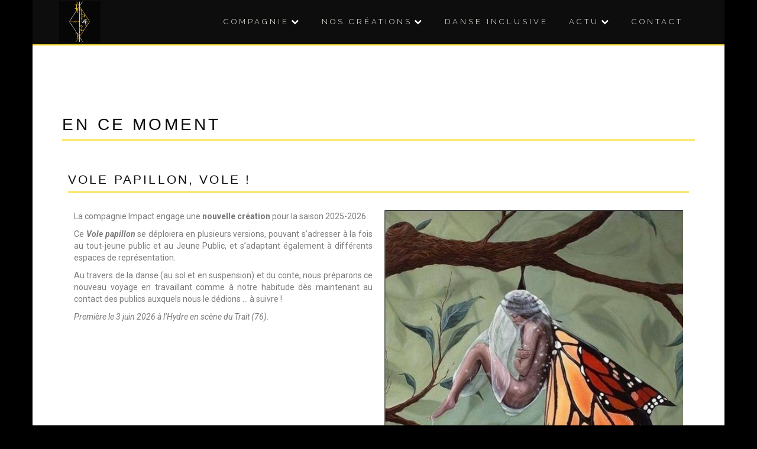

--- FILE ---
content_type: text/html; charset=UTF-8
request_url: http://compagnieimpact.fr/en-ce-moment/
body_size: 15775
content:
<!DOCTYPE html>
<html lang="fr-FR">
<head>
<meta charset="UTF-8">
<meta name="viewport" content="width=device-width, initial-scale=1">
<link rel="profile" href="http://gmpg.org/xfn/11">
<link rel="pingback" href="http://compagnieimpact.fr/xmlrpc.php">

<meta name='robots' content='max-image-preview:large' />
	<style>img:is([sizes="auto" i], [sizes^="auto," i]) { contain-intrinsic-size: 3000px 1500px }</style>
	
	<!-- This site is optimized with the Yoast SEO plugin v15.2 - https://yoast.com/wordpress/plugins/seo/ -->
	<title>En ce moment - IMPACT</title>
	<meta name="robots" content="index, follow, max-snippet:-1, max-image-preview:large, max-video-preview:-1" />
	<link rel="canonical" href="http://compagnieimpact.fr/en-ce-moment/" />
	<meta property="og:locale" content="fr_FR" />
	<meta property="og:type" content="article" />
	<meta property="og:title" content="En ce moment - IMPACT" />
	<meta property="og:description" content="Vole papillon, vole ! La compagnie Impact engage une nouvelle création pour la saison 2025-2026. Ce Vole papillon se déploiera en plusieurs versions, pouvant s&rsquo;adresser à la fois au tout-jeune public et [&hellip;]" />
	<meta property="og:url" content="http://compagnieimpact.fr/en-ce-moment/" />
	<meta property="og:site_name" content="IMPACT" />
	<meta property="article:publisher" content="https://www.facebook.com/anne.delamotte.9" />
	<meta property="article:modified_time" content="2025-09-03T09:01:43+00:00" />
	<meta property="og:image" content="http://compagnieimpact.fr/wp-content/uploads/2025/09/IMG-20241224-WA0003.jpg" />
	<meta name="twitter:card" content="summary_large_image" />
	<meta name="twitter:label1" value="Écrit par">
	<meta name="twitter:data1" value="Anne Delamotte">
	<meta name="twitter:label2" value="Durée de lecture est.">
	<meta name="twitter:data2" value="1 minute">
	<script type="application/ld+json" class="yoast-schema-graph">{"@context":"https://schema.org","@graph":[{"@type":"WebSite","@id":"http://compagnieimpact.fr/#website","url":"http://compagnieimpact.fr/","name":"IMPACT","description":"compagnie","potentialAction":[{"@type":"SearchAction","target":"http://compagnieimpact.fr/?s={search_term_string}","query-input":"required name=search_term_string"}],"inLanguage":"fr-FR"},{"@type":"ImageObject","@id":"http://compagnieimpact.fr/en-ce-moment/#primaryimage","inLanguage":"fr-FR","url":"http://compagnieimpact.fr/wp-content/uploads/2025/09/IMG-20241224-WA0003.jpg","width":642,"height":800},{"@type":"WebPage","@id":"http://compagnieimpact.fr/en-ce-moment/#webpage","url":"http://compagnieimpact.fr/en-ce-moment/","name":"En ce moment - IMPACT","isPartOf":{"@id":"http://compagnieimpact.fr/#website"},"primaryImageOfPage":{"@id":"http://compagnieimpact.fr/en-ce-moment/#primaryimage"},"datePublished":"2020-10-30T13:04:57+00:00","dateModified":"2025-09-03T09:01:43+00:00","inLanguage":"fr-FR","potentialAction":[{"@type":"ReadAction","target":["http://compagnieimpact.fr/en-ce-moment/"]}]}]}</script>
	<!-- / Yoast SEO plugin. -->


<link rel='dns-prefetch' href='//fonts.googleapis.com' />
<link rel="alternate" type="application/rss+xml" title="IMPACT &raquo; Flux" href="http://compagnieimpact.fr/feed/" />
<link rel="alternate" type="application/rss+xml" title="IMPACT &raquo; Flux des commentaires" href="http://compagnieimpact.fr/comments/feed/" />
<link rel="alternate" type="text/calendar" title="IMPACT &raquo; Flux iCal" href="http://compagnieimpact.fr/events/?ical=1" />
<script type="text/javascript">
/* <![CDATA[ */
window._wpemojiSettings = {"baseUrl":"https:\/\/s.w.org\/images\/core\/emoji\/15.0.3\/72x72\/","ext":".png","svgUrl":"https:\/\/s.w.org\/images\/core\/emoji\/15.0.3\/svg\/","svgExt":".svg","source":{"concatemoji":"http:\/\/compagnieimpact.fr\/wp-includes\/js\/wp-emoji-release.min.js?ver=6.7.4"}};
/*! This file is auto-generated */
!function(i,n){var o,s,e;function c(e){try{var t={supportTests:e,timestamp:(new Date).valueOf()};sessionStorage.setItem(o,JSON.stringify(t))}catch(e){}}function p(e,t,n){e.clearRect(0,0,e.canvas.width,e.canvas.height),e.fillText(t,0,0);var t=new Uint32Array(e.getImageData(0,0,e.canvas.width,e.canvas.height).data),r=(e.clearRect(0,0,e.canvas.width,e.canvas.height),e.fillText(n,0,0),new Uint32Array(e.getImageData(0,0,e.canvas.width,e.canvas.height).data));return t.every(function(e,t){return e===r[t]})}function u(e,t,n){switch(t){case"flag":return n(e,"\ud83c\udff3\ufe0f\u200d\u26a7\ufe0f","\ud83c\udff3\ufe0f\u200b\u26a7\ufe0f")?!1:!n(e,"\ud83c\uddfa\ud83c\uddf3","\ud83c\uddfa\u200b\ud83c\uddf3")&&!n(e,"\ud83c\udff4\udb40\udc67\udb40\udc62\udb40\udc65\udb40\udc6e\udb40\udc67\udb40\udc7f","\ud83c\udff4\u200b\udb40\udc67\u200b\udb40\udc62\u200b\udb40\udc65\u200b\udb40\udc6e\u200b\udb40\udc67\u200b\udb40\udc7f");case"emoji":return!n(e,"\ud83d\udc26\u200d\u2b1b","\ud83d\udc26\u200b\u2b1b")}return!1}function f(e,t,n){var r="undefined"!=typeof WorkerGlobalScope&&self instanceof WorkerGlobalScope?new OffscreenCanvas(300,150):i.createElement("canvas"),a=r.getContext("2d",{willReadFrequently:!0}),o=(a.textBaseline="top",a.font="600 32px Arial",{});return e.forEach(function(e){o[e]=t(a,e,n)}),o}function t(e){var t=i.createElement("script");t.src=e,t.defer=!0,i.head.appendChild(t)}"undefined"!=typeof Promise&&(o="wpEmojiSettingsSupports",s=["flag","emoji"],n.supports={everything:!0,everythingExceptFlag:!0},e=new Promise(function(e){i.addEventListener("DOMContentLoaded",e,{once:!0})}),new Promise(function(t){var n=function(){try{var e=JSON.parse(sessionStorage.getItem(o));if("object"==typeof e&&"number"==typeof e.timestamp&&(new Date).valueOf()<e.timestamp+604800&&"object"==typeof e.supportTests)return e.supportTests}catch(e){}return null}();if(!n){if("undefined"!=typeof Worker&&"undefined"!=typeof OffscreenCanvas&&"undefined"!=typeof URL&&URL.createObjectURL&&"undefined"!=typeof Blob)try{var e="postMessage("+f.toString()+"("+[JSON.stringify(s),u.toString(),p.toString()].join(",")+"));",r=new Blob([e],{type:"text/javascript"}),a=new Worker(URL.createObjectURL(r),{name:"wpTestEmojiSupports"});return void(a.onmessage=function(e){c(n=e.data),a.terminate(),t(n)})}catch(e){}c(n=f(s,u,p))}t(n)}).then(function(e){for(var t in e)n.supports[t]=e[t],n.supports.everything=n.supports.everything&&n.supports[t],"flag"!==t&&(n.supports.everythingExceptFlag=n.supports.everythingExceptFlag&&n.supports[t]);n.supports.everythingExceptFlag=n.supports.everythingExceptFlag&&!n.supports.flag,n.DOMReady=!1,n.readyCallback=function(){n.DOMReady=!0}}).then(function(){return e}).then(function(){var e;n.supports.everything||(n.readyCallback(),(e=n.source||{}).concatemoji?t(e.concatemoji):e.wpemoji&&e.twemoji&&(t(e.twemoji),t(e.wpemoji)))}))}((window,document),window._wpemojiSettings);
/* ]]> */
</script>
<style id='wp-emoji-styles-inline-css' type='text/css'>

	img.wp-smiley, img.emoji {
		display: inline !important;
		border: none !important;
		box-shadow: none !important;
		height: 1em !important;
		width: 1em !important;
		margin: 0 0.07em !important;
		vertical-align: -0.1em !important;
		background: none !important;
		padding: 0 !important;
	}
</style>
<link rel='stylesheet' id='wp-block-library-css' href='http://compagnieimpact.fr/wp-includes/css/dist/block-library/style.min.css?ver=6.7.4' type='text/css' media='all' />
<style id='classic-theme-styles-inline-css' type='text/css'>
/*! This file is auto-generated */
.wp-block-button__link{color:#fff;background-color:#32373c;border-radius:9999px;box-shadow:none;text-decoration:none;padding:calc(.667em + 2px) calc(1.333em + 2px);font-size:1.125em}.wp-block-file__button{background:#32373c;color:#fff;text-decoration:none}
</style>
<style id='global-styles-inline-css' type='text/css'>
:root{--wp--preset--aspect-ratio--square: 1;--wp--preset--aspect-ratio--4-3: 4/3;--wp--preset--aspect-ratio--3-4: 3/4;--wp--preset--aspect-ratio--3-2: 3/2;--wp--preset--aspect-ratio--2-3: 2/3;--wp--preset--aspect-ratio--16-9: 16/9;--wp--preset--aspect-ratio--9-16: 9/16;--wp--preset--color--black: #000000;--wp--preset--color--cyan-bluish-gray: #abb8c3;--wp--preset--color--white: #ffffff;--wp--preset--color--pale-pink: #f78da7;--wp--preset--color--vivid-red: #cf2e2e;--wp--preset--color--luminous-vivid-orange: #ff6900;--wp--preset--color--luminous-vivid-amber: #fcb900;--wp--preset--color--light-green-cyan: #7bdcb5;--wp--preset--color--vivid-green-cyan: #00d084;--wp--preset--color--pale-cyan-blue: #8ed1fc;--wp--preset--color--vivid-cyan-blue: #0693e3;--wp--preset--color--vivid-purple: #9b51e0;--wp--preset--gradient--vivid-cyan-blue-to-vivid-purple: linear-gradient(135deg,rgba(6,147,227,1) 0%,rgb(155,81,224) 100%);--wp--preset--gradient--light-green-cyan-to-vivid-green-cyan: linear-gradient(135deg,rgb(122,220,180) 0%,rgb(0,208,130) 100%);--wp--preset--gradient--luminous-vivid-amber-to-luminous-vivid-orange: linear-gradient(135deg,rgba(252,185,0,1) 0%,rgba(255,105,0,1) 100%);--wp--preset--gradient--luminous-vivid-orange-to-vivid-red: linear-gradient(135deg,rgba(255,105,0,1) 0%,rgb(207,46,46) 100%);--wp--preset--gradient--very-light-gray-to-cyan-bluish-gray: linear-gradient(135deg,rgb(238,238,238) 0%,rgb(169,184,195) 100%);--wp--preset--gradient--cool-to-warm-spectrum: linear-gradient(135deg,rgb(74,234,220) 0%,rgb(151,120,209) 20%,rgb(207,42,186) 40%,rgb(238,44,130) 60%,rgb(251,105,98) 80%,rgb(254,248,76) 100%);--wp--preset--gradient--blush-light-purple: linear-gradient(135deg,rgb(255,206,236) 0%,rgb(152,150,240) 100%);--wp--preset--gradient--blush-bordeaux: linear-gradient(135deg,rgb(254,205,165) 0%,rgb(254,45,45) 50%,rgb(107,0,62) 100%);--wp--preset--gradient--luminous-dusk: linear-gradient(135deg,rgb(255,203,112) 0%,rgb(199,81,192) 50%,rgb(65,88,208) 100%);--wp--preset--gradient--pale-ocean: linear-gradient(135deg,rgb(255,245,203) 0%,rgb(182,227,212) 50%,rgb(51,167,181) 100%);--wp--preset--gradient--electric-grass: linear-gradient(135deg,rgb(202,248,128) 0%,rgb(113,206,126) 100%);--wp--preset--gradient--midnight: linear-gradient(135deg,rgb(2,3,129) 0%,rgb(40,116,252) 100%);--wp--preset--font-size--small: 13px;--wp--preset--font-size--medium: 20px;--wp--preset--font-size--large: 36px;--wp--preset--font-size--x-large: 42px;--wp--preset--spacing--20: 0.44rem;--wp--preset--spacing--30: 0.67rem;--wp--preset--spacing--40: 1rem;--wp--preset--spacing--50: 1.5rem;--wp--preset--spacing--60: 2.25rem;--wp--preset--spacing--70: 3.38rem;--wp--preset--spacing--80: 5.06rem;--wp--preset--shadow--natural: 6px 6px 9px rgba(0, 0, 0, 0.2);--wp--preset--shadow--deep: 12px 12px 50px rgba(0, 0, 0, 0.4);--wp--preset--shadow--sharp: 6px 6px 0px rgba(0, 0, 0, 0.2);--wp--preset--shadow--outlined: 6px 6px 0px -3px rgba(255, 255, 255, 1), 6px 6px rgba(0, 0, 0, 1);--wp--preset--shadow--crisp: 6px 6px 0px rgba(0, 0, 0, 1);}:where(.is-layout-flex){gap: 0.5em;}:where(.is-layout-grid){gap: 0.5em;}body .is-layout-flex{display: flex;}.is-layout-flex{flex-wrap: wrap;align-items: center;}.is-layout-flex > :is(*, div){margin: 0;}body .is-layout-grid{display: grid;}.is-layout-grid > :is(*, div){margin: 0;}:where(.wp-block-columns.is-layout-flex){gap: 2em;}:where(.wp-block-columns.is-layout-grid){gap: 2em;}:where(.wp-block-post-template.is-layout-flex){gap: 1.25em;}:where(.wp-block-post-template.is-layout-grid){gap: 1.25em;}.has-black-color{color: var(--wp--preset--color--black) !important;}.has-cyan-bluish-gray-color{color: var(--wp--preset--color--cyan-bluish-gray) !important;}.has-white-color{color: var(--wp--preset--color--white) !important;}.has-pale-pink-color{color: var(--wp--preset--color--pale-pink) !important;}.has-vivid-red-color{color: var(--wp--preset--color--vivid-red) !important;}.has-luminous-vivid-orange-color{color: var(--wp--preset--color--luminous-vivid-orange) !important;}.has-luminous-vivid-amber-color{color: var(--wp--preset--color--luminous-vivid-amber) !important;}.has-light-green-cyan-color{color: var(--wp--preset--color--light-green-cyan) !important;}.has-vivid-green-cyan-color{color: var(--wp--preset--color--vivid-green-cyan) !important;}.has-pale-cyan-blue-color{color: var(--wp--preset--color--pale-cyan-blue) !important;}.has-vivid-cyan-blue-color{color: var(--wp--preset--color--vivid-cyan-blue) !important;}.has-vivid-purple-color{color: var(--wp--preset--color--vivid-purple) !important;}.has-black-background-color{background-color: var(--wp--preset--color--black) !important;}.has-cyan-bluish-gray-background-color{background-color: var(--wp--preset--color--cyan-bluish-gray) !important;}.has-white-background-color{background-color: var(--wp--preset--color--white) !important;}.has-pale-pink-background-color{background-color: var(--wp--preset--color--pale-pink) !important;}.has-vivid-red-background-color{background-color: var(--wp--preset--color--vivid-red) !important;}.has-luminous-vivid-orange-background-color{background-color: var(--wp--preset--color--luminous-vivid-orange) !important;}.has-luminous-vivid-amber-background-color{background-color: var(--wp--preset--color--luminous-vivid-amber) !important;}.has-light-green-cyan-background-color{background-color: var(--wp--preset--color--light-green-cyan) !important;}.has-vivid-green-cyan-background-color{background-color: var(--wp--preset--color--vivid-green-cyan) !important;}.has-pale-cyan-blue-background-color{background-color: var(--wp--preset--color--pale-cyan-blue) !important;}.has-vivid-cyan-blue-background-color{background-color: var(--wp--preset--color--vivid-cyan-blue) !important;}.has-vivid-purple-background-color{background-color: var(--wp--preset--color--vivid-purple) !important;}.has-black-border-color{border-color: var(--wp--preset--color--black) !important;}.has-cyan-bluish-gray-border-color{border-color: var(--wp--preset--color--cyan-bluish-gray) !important;}.has-white-border-color{border-color: var(--wp--preset--color--white) !important;}.has-pale-pink-border-color{border-color: var(--wp--preset--color--pale-pink) !important;}.has-vivid-red-border-color{border-color: var(--wp--preset--color--vivid-red) !important;}.has-luminous-vivid-orange-border-color{border-color: var(--wp--preset--color--luminous-vivid-orange) !important;}.has-luminous-vivid-amber-border-color{border-color: var(--wp--preset--color--luminous-vivid-amber) !important;}.has-light-green-cyan-border-color{border-color: var(--wp--preset--color--light-green-cyan) !important;}.has-vivid-green-cyan-border-color{border-color: var(--wp--preset--color--vivid-green-cyan) !important;}.has-pale-cyan-blue-border-color{border-color: var(--wp--preset--color--pale-cyan-blue) !important;}.has-vivid-cyan-blue-border-color{border-color: var(--wp--preset--color--vivid-cyan-blue) !important;}.has-vivid-purple-border-color{border-color: var(--wp--preset--color--vivid-purple) !important;}.has-vivid-cyan-blue-to-vivid-purple-gradient-background{background: var(--wp--preset--gradient--vivid-cyan-blue-to-vivid-purple) !important;}.has-light-green-cyan-to-vivid-green-cyan-gradient-background{background: var(--wp--preset--gradient--light-green-cyan-to-vivid-green-cyan) !important;}.has-luminous-vivid-amber-to-luminous-vivid-orange-gradient-background{background: var(--wp--preset--gradient--luminous-vivid-amber-to-luminous-vivid-orange) !important;}.has-luminous-vivid-orange-to-vivid-red-gradient-background{background: var(--wp--preset--gradient--luminous-vivid-orange-to-vivid-red) !important;}.has-very-light-gray-to-cyan-bluish-gray-gradient-background{background: var(--wp--preset--gradient--very-light-gray-to-cyan-bluish-gray) !important;}.has-cool-to-warm-spectrum-gradient-background{background: var(--wp--preset--gradient--cool-to-warm-spectrum) !important;}.has-blush-light-purple-gradient-background{background: var(--wp--preset--gradient--blush-light-purple) !important;}.has-blush-bordeaux-gradient-background{background: var(--wp--preset--gradient--blush-bordeaux) !important;}.has-luminous-dusk-gradient-background{background: var(--wp--preset--gradient--luminous-dusk) !important;}.has-pale-ocean-gradient-background{background: var(--wp--preset--gradient--pale-ocean) !important;}.has-electric-grass-gradient-background{background: var(--wp--preset--gradient--electric-grass) !important;}.has-midnight-gradient-background{background: var(--wp--preset--gradient--midnight) !important;}.has-small-font-size{font-size: var(--wp--preset--font-size--small) !important;}.has-medium-font-size{font-size: var(--wp--preset--font-size--medium) !important;}.has-large-font-size{font-size: var(--wp--preset--font-size--large) !important;}.has-x-large-font-size{font-size: var(--wp--preset--font-size--x-large) !important;}
:where(.wp-block-post-template.is-layout-flex){gap: 1.25em;}:where(.wp-block-post-template.is-layout-grid){gap: 1.25em;}
:where(.wp-block-columns.is-layout-flex){gap: 2em;}:where(.wp-block-columns.is-layout-grid){gap: 2em;}
:root :where(.wp-block-pullquote){font-size: 1.5em;line-height: 1.6;}
</style>
<link rel='stylesheet' id='contact-form-7-css' href='http://compagnieimpact.fr/wp-content/plugins/contact-form-7/includes/css/styles.css?ver=5.4' type='text/css' media='all' />
<link rel='stylesheet' id='zeal-style-css' href='http://compagnieimpact.fr/wp-content/themes/zeal-pro-master/style.css?ver=6.7.4' type='text/css' media='all' />
<link rel='stylesheet' id='athena-font-primary-css' href='//fonts.googleapis.com/css?family=Impact&#038;ver=1.1.1' type='text/css' media='all' />
<link rel='stylesheet' id='athena-theme-secondary-css' href='//fonts.googleapis.com/css?family=Raleway%3A400%2C300%2C500%2C700&#038;ver=1.1.1' type='text/css' media='all' />
<link rel='stylesheet' id='zeal-unite-css' href='http://compagnieimpact.fr/wp-content/themes/zeal-pro-master/inc/css/unite-gallery.css?ver=1.1.1' type='text/css' media='all' />
<link rel='stylesheet' id='zeal-bootstrap-css' href='http://compagnieimpact.fr/wp-content/themes/zeal-pro-master/inc/css/bootstrap.min.css?ver=1.1.1' type='text/css' media='all' />
<link rel='stylesheet' id='zeal-fontawesome-css' href='http://compagnieimpact.fr/wp-content/themes/zeal-pro-master/inc/css/font-awesome.min.css?ver=1.1.1' type='text/css' media='all' />
<link rel='stylesheet' id='zeal-slicknav-css' href='http://compagnieimpact.fr/wp-content/themes/zeal-pro-master/inc/css/slicknav.min.css?ver=1.1.1' type='text/css' media='all' />
<link rel='stylesheet' id='zeal-animations-css' href='http://compagnieimpact.fr/wp-content/themes/zeal-pro-master/inc/css/animate.css?ver=1.1.1' type='text/css' media='all' />
<link rel='stylesheet' id='zeal-lightbox-css' href='http://compagnieimpact.fr/wp-content/themes/zeal-pro-master/inc/css/lightbox.css?ver=1.1.1' type='text/css' media='all' />
<link rel='stylesheet' id='zeal-main-style-css' href='http://compagnieimpact.fr/wp-content/themes/zeal-pro-master/inc/css/style.css?ver=1.1.1' type='text/css' media='all' />
<link rel='stylesheet' id='zeal-camera-style-css' href='http://compagnieimpact.fr/wp-content/themes/zeal-pro-master/inc/css/camera.css?ver=1.1.1' type='text/css' media='all' />
<link rel='stylesheet' id='zeal-carousel-css' href='http://compagnieimpact.fr/wp-content/themes/zeal-pro-master/inc/css/owl.carousel.css?ver=1.1.1' type='text/css' media='all' />
<link rel='stylesheet' id='elementor-icons-css' href='http://compagnieimpact.fr/wp-content/plugins/elementor/assets/lib/eicons/css/elementor-icons.min.css?ver=5.16.0' type='text/css' media='all' />
<link rel='stylesheet' id='elementor-frontend-legacy-css' href='http://compagnieimpact.fr/wp-content/plugins/elementor/assets/css/frontend-legacy.min.css?ver=3.7.2' type='text/css' media='all' />
<link rel='stylesheet' id='elementor-frontend-css' href='http://compagnieimpact.fr/wp-content/plugins/elementor/assets/css/frontend.min.css?ver=3.7.2' type='text/css' media='all' />
<link rel='stylesheet' id='elementor-post-402-css' href='http://compagnieimpact.fr/wp-content/uploads/elementor/css/post-402.css?ver=1661334388' type='text/css' media='all' />
<link rel='stylesheet' id='elementor-global-css' href='http://compagnieimpact.fr/wp-content/uploads/elementor/css/global.css?ver=1661334388' type='text/css' media='all' />
<link rel='stylesheet' id='elementor-post-16947-css' href='http://compagnieimpact.fr/wp-content/uploads/elementor/css/post-16947.css?ver=1756893225' type='text/css' media='all' />
<link rel='stylesheet' id='google-fonts-1-css' href='https://fonts.googleapis.com/css?family=Roboto%3A100%2C100italic%2C200%2C200italic%2C300%2C300italic%2C400%2C400italic%2C500%2C500italic%2C600%2C600italic%2C700%2C700italic%2C800%2C800italic%2C900%2C900italic%7CRoboto+Slab%3A100%2C100italic%2C200%2C200italic%2C300%2C300italic%2C400%2C400italic%2C500%2C500italic%2C600%2C600italic%2C700%2C700italic%2C800%2C800italic%2C900%2C900italic&#038;display=auto&#038;ver=6.7.4' type='text/css' media='all' />
<script type="text/javascript" src="http://compagnieimpact.fr/wp-includes/js/jquery/jquery.min.js?ver=3.7.1" id="jquery-core-js"></script>
<script type="text/javascript" src="http://compagnieimpact.fr/wp-includes/js/jquery/jquery-migrate.min.js?ver=3.4.1" id="jquery-migrate-js"></script>
<link rel="https://api.w.org/" href="http://compagnieimpact.fr/wp-json/" /><link rel="alternate" title="JSON" type="application/json" href="http://compagnieimpact.fr/wp-json/wp/v2/pages/16947" /><link rel="EditURI" type="application/rsd+xml" title="RSD" href="http://compagnieimpact.fr/xmlrpc.php?rsd" />
<meta name="generator" content="WordPress 6.7.4" />
<link rel='shortlink' href='http://compagnieimpact.fr/?p=16947' />
<link rel="alternate" title="oEmbed (JSON)" type="application/json+oembed" href="http://compagnieimpact.fr/wp-json/oembed/1.0/embed?url=http%3A%2F%2Fcompagnieimpact.fr%2Fen-ce-moment%2F" />
<link rel="alternate" title="oEmbed (XML)" type="text/xml+oembed" href="http://compagnieimpact.fr/wp-json/oembed/1.0/embed?url=http%3A%2F%2Fcompagnieimpact.fr%2Fen-ce-moment%2F&#038;format=xml" />
<meta name="tec-api-version" content="v1"><meta name="tec-api-origin" content="http://compagnieimpact.fr"><link rel="alternate" href="http://compagnieimpact.fr/wp-json/tribe/events/v1/" />    
    <style type="text/css">
        
        
            body{
                background: #000000;
            }

                
    </style>


    <style type="text/css">
        
        .hero-overlay h2 {
            font-size: 45px;
        }
        
        .hero-overlay p.site-tagline {
            font-size: 0px;
        }
        
        .grid-sizer,
        .masonry-blog-item { 
            width: 48%; 
        }
        
        .masonry-blog-item .tile-title {
            font-size: 24px;
        }

        .masonry-blog-item .tile-content {
            font-size: 12px;
        }
        
        /* --- COLORS --- */
            
            /* --- PRIMARY --- */
            
            button, input[type=button], 
            input[type=submit],
            div.row.homepage-cta-background,
            .row.no-cta-divider,
            div#comments-header-bar,
            .team-member-wrapper.event .secondary-button,
            .event-blog .event-post .event-details .secondary-button,
            .zeal-button,
            .team-member-wrapper div.single-post-meta,
            div.team-member-wrapper,
            #single-team-member-social a:hover span.fa,
            div.team-member-wrapper .sc_team_skills .progress
            {
                background-color: #fbdc2a;
            }
            
            .camera_bar_cont span#pie_0{
                background-color: #fbdc2a !important;
            }
            
            div#site-branding p,
            nav.main-nav ul#primary-menu > li.current-menu-item > a,
            nav.main-nav ul.slicknav_nav > li.current-menu-item > a,
            .main-navigation ul ul a:hover,
            section.featured-homepage-post div.click-through-arrow:hover h4,
            .blog-post-overlay p.post-meta a,
            a.blog-post-read-more,
            span.meta-value,
            div.single-post-left a,
            nav.post-navigation .nav-links a,
            div.comment-metadata a.comment-edit-link,
            div.reply a.comment-reply-link,
            div#respond p.logged-in-as a:last-child,
            .widget a,
            div.archive-page article a,
            .event-blog .event-post .event-details a,
            .event-blog .event-details .date,
            ul#zeal-testimonials .testimonial-content .fa.fa-quote-left,
            ul#zeal-testimonials .testimonial-author,
            .single-faq .faq-title,
            .zeal-contact-info span.fa,
            .posts-navigation .nav-links a,
            .masonry-blog-item:hover .tile-meta .meta-value a,
            .masonry-blog-item:hover a.blog-post-read-more,
            div.team-member-wrapper h2.about-heading,
            div.team-member-wrapper .sc_team_posts .skills-title,
            .team-member-wrapper h1.entry-title,
            #single-team-member-social span.fa,
            div.team-member-wrapper .sc-team-member-posts a:hover,
            .team-member-wrapper .sc-tags .sc-single-tag
            {
                color: #fbdc2a;
            }

            div.single-post-meta {
                border-top: 20px solid #fbdc2a;
            }

            nav.main-nav ul#primary-menu > li > ul.sub-menu,
            footer.site-footer > div.container > div.row {
                border-top: 2px solid #fbdc2a;
            }

            header#masthead > div.container > div.row > div.col-sm-12,
            .single-page .single-page-wrapper h1,
            .diviver span{
                border-bottom: 2px solid #fbdc2a;
            }

            nav.main-nav ul#primary-menu > li > ul.sub-menu > li > ul.sub-menu {
                border-left: 1px solid #fbdc2a;
            }

            .masonry-blog-item:hover img {
                border-bottom-color: #fbdc2a;
            }
            
            .team-member-wrapper .sc-tags .sc-single-tag {
                border: 2px solid #fbdc2a;
            }
        
            /* --- SECONDARY --- */
        
            nav.main-nav ul#primary-menu > li.current-menu-item > a:hover,
            nav.main-nav a:hover,
            div.single-post-left a:hover,
            a.blog-post-read-more:hover,
            .blog-post-overlay p.post-meta a:hover,
            .posts-navigation .nav-links a:hover
            {
                color: #f9e04f;
            }

            button:hover, input[type=button]:hover, input[type=submit]:hover, .zeal-button:hover {
                background-color: #f9e04f;
            }

            @media screen and (max-width: 991px) {
                .slicknav_nav a:hover {
                    color: #f9e04f !important;
                }
            }
            
            /* --- FEATURED HOMEPAGE POSTS - CUSTOM CONTROLS --- */
            
            #feat-home-1,
            #feat-home-1 div.featured-post-image,
            #feat-home-1 div.featured-post-content,
            #feat-home-1 div.featured-post-overlay {
                height: 585px;
            }
            
            #feat-home-2,
            #feat-home-2 div.featured-post-image,
            #feat-home-2 div.featured-post-content,
            #feat-home-2 div.featured-post-overlay {
                height: 585px;
            }
            
            #feat-home-3,
            #feat-home-3 div.featured-post-image,
            #feat-home-3 div.featured-post-content,
            #feat-home-3 div.featured-post-overlay {
                height: 585px;
            }
            
                        
                        
                        
    </style>
    

    <script type="text/javascript">
        
        jQuery(document).ready(function ($) {
          
            $(function(){

                $('#primary-menu').slicknav({
                    prependTo: 'nav.main-nav',
                    allowParentLinks: true,
                });

            });
          
            /*
            * Handle Blog Roll Masonry
            */
            function doMasonry() {

                var $grid = $( "#masonry-wrapper" ).imagesLoaded(function () {
                    $grid.masonry({
                        itemSelector: '.masonry-blog-item',
                        columnWidth: '.grid-sizer',
                        percentPosition: true,
                        gutter: '.gutter-sizer',
                        transitionDuration: '.75s'
                    });
                });

                
                    if ( $( window ).width() >= 768 ) {

                        $('#masonry-wrapper .gutter-sizer').css('width', '2%');
                        $('#masonry-wrapper .grid-sizer').css('width', '48%');
                        $('#masonry-wrapper .masonry-blog-item').css('width', '48%');

                    } else {

                        $('#masonry-wrapper .gutter-sizer').css('width', '0%');
                        $('#masonry-wrapper .grid-sizer').css('width', '100%');
                        $('#masonry-wrapper .masonry-blog-item').css('width', '100%');

                    }

                
           }

           /**
            * Call Masonry on window resize and load
            */
           $( window ).resize( function() {
               doMasonry();
           });
           doMasonry();
          
        });

    </script>
    

        <script type="text/javascript">
            jQuery(document).ready(function ($) {

                if (jQuery('#zeal-slider').html()) {
                    zeal_slider();
                }

                function zeal_slider() {
                    
                    var height = get_height();

                    jQuery('#zeal-slider').camera({
                        height: "1050px",
                        loader: "none",
                        overlay: false,
                        fx: "simpleFade",
                        time: "2000",
                        pagination: false,
                        thumbnails: false,
                        transPeriod: 1500,
                        overlayer: false,
                        playPause: false,
                        hover: false,
                        navigation: false
                    });
                }
                
                function get_height() {

                    if (jQuery(window).width() < 601) {
                        return jQuery(window).height();
                    } else {
                        return jQuery(window).height();
                    }


                }                
                
            });

        </script>
        
        
        <style type="text/css">

            .hero-overlay h2,
            #slider-overlay h2{
                font-size: 45px;
                color: #dd901c            }

            .hero-overlay p.site-tagline,
            #slider-overlay p.site-tagline{
                font-size: 0px;
                color: #dd901c            }

            .camera_target_content {
                background-color: none            }
            
            div.big-hero-buttons button{
                font-size: 8px;
                color: #dd901c            }
            
            .blog-post-overlay h2.post-title{
                font-size: 24px;
            }

            a.blog-post-read-more {
                font-size: 10px;
            }
            
        
                @media (min-width: 768px) {
                    .container {
                        width: 750px;
                    }
                }

                @media (min-width: 992px) {
                    .container {
                        width: 970px;
                    }                
                }     

                @media (min-width: 1200px) {
                    .container {
                        width: 1170px;
                    }
                }

        

                        .homepage-a ul#zeal-testimonials .testimonial-content .fa.fa-quote-left,
                .homepage-a ul#zeal-testimonials .testimonial-author{
                    color: #fff;
                }
            
        
                .homepage-b{
                    background-image: url(http://compagnieimpact.fr/wp-content/themes/zeal-pro-master/inc/images/zeal-demo3.jpg);
                    background-position: 50%;
                    background-size: cover;
                }
                .homepage-b section.homepage-cta-banner div.cta-banner-content h2.widget-title,
                .homepage-b section.homepage-cta-banner div.cta-banner-content div.textwidget,
                .homepage-b section.homepage-cta-banner div.cta-banner-content{
                    color: #fff;
                }
                .homepage-b section.homepage-cta-banner div.cta-banner-content {
                    background: rgba(10,10,10, 0.6);
                }

            
        
        
                .footer-a{
                    background: url(http://compagnieimpact.fr/wp-content/themes/zeal-pro-master/inc/images/zeal-footer.jpg);
                    background-position: 50%;
                    background-size: cover;
                }
                .footer-a section.homepage-cta-banner div.cta-banner-content h2.widget-title,
                .footer-a section.homepage-cta-banner div.cta-banner-content div.textwidget,
                footer.site-footer > div.container > div.footer-a div.textwidget,
                .footer-a section.homepage-cta-banner div.cta-banner-content{
                    color: #fff;
                }
                .footer-a section.homepage-cta-banner div.cta-banner-content {
                    background: rgba(10,10,10, 0.6);
                }

        
                
                .event-blog .event-post .event-details a,
                button, input[type=button], input[type=submit],
                div#site-branding h1 a,
                .hero-overlay h2,
                #slider-overlay h2,
                .hero-overlay p,
                #slider-overlay p,
                section.featured-homepage-post div.click-through-arrow h4,
                div.featured-post-content h2,
                section.homepage-cta-banner div.cta-banner-content h2.widget-title,
                div.homepage-portfolio section.homepage-portfolio > div > h2,
                h2.feature-content-title,
                div.single-post-right > header > h1,
                nav.post-navigation .nav-links a,
                h3#reply-title,
                div#respond p.comment-form-comment label,
                p.no-comments,
                .widget h2.widget-title,
                div.archive-page h1,
                div.archive-page article h2,
                .single-page .single-page-wrapper h1,
                .team-member-wrapper .job-title-meta,
                div.team-member-wrapper h2.about-heading,
                div.team-member-wrapper .sc_team_posts .skills-title,
                div.team-member-wrapper .sc_team_skills span.skill-title,
                div.team-member-wrapper .sc_team_skills .progress,
                div.team-member-wrapper .sc-team-member-posts a,
                .event-blog .event-post .event-details a,
                .event-blog .event-details .location,
                .event-blog .event-details .date,
                ul#zeal-testimonials .testimonial-author,
                .zeal-pricing-table .title,
                .zeal-pricing-table .subtitle{
                    font-family: Impact, Charcoal, sans-serif;
                }
                
                body,
                section.homepage-cta-banner div.cta-banner-content,
                div.archive-page h1 span,
                .event-blog .event-post .event-details .secondary-button{
                    font-family: Raleway, sans-serif;
                }
                
                nav.main-nav a{
                    font-size: 13px;
                }
                
                body {
                    font-size: 14px;
                }
                
                section.front-page-hero,
                div.col-md-12.hero-banner{
                    height: 1050px;
                }
                
                
        </style>

        <style type="text/css">.recentcomments a{display:inline !important;padding:0 !important;margin:0 !important;}</style><meta name="generator" content="Powered by WPBakery Page Builder - drag and drop page builder for WordPress."/>
<link rel="icon" href="http://compagnieimpact.fr/wp-content/uploads/2020/05/cropped-logo-1-32x32.jpg" sizes="32x32" />
<link rel="icon" href="http://compagnieimpact.fr/wp-content/uploads/2020/05/cropped-logo-1-192x192.jpg" sizes="192x192" />
<link rel="apple-touch-icon" href="http://compagnieimpact.fr/wp-content/uploads/2020/05/cropped-logo-1-180x180.jpg" />
<meta name="msapplication-TileImage" content="http://compagnieimpact.fr/wp-content/uploads/2020/05/cropped-logo-1-270x270.jpg" />
		<style type="text/css" id="wp-custom-css">
			nav.main-nav ul#primary-menu > li.menu-item-has-children > a:after {
    content: '\f078';
    font-family: 'fontawesome';
    color: #f8faf1;
	font-weight: bolder
    margin-left: 3px;
}
footer {
	font-family: "roboto,sans-serif;
	font-size: 12px;
	line-height: 1.42857143;
	color: #ffffff;
	}

		</style>
		<noscript><style> .wpb_animate_when_almost_visible { opacity: 1; }</style></noscript></head>

<body class="page-template-default page page-id-16947 tribe-no-js page-template-zeal-pro wpb-js-composer js-comp-ver-6.1 vc_responsive elementor-default elementor-kit-402 elementor-page elementor-page-16947">
    
<div id="zeal-search" class="noshow">


    <span class="fa fa-close"></span>

    <div class="row animated slideInDown">

        <span class="fa fa-search"></span>

        <form role="search" method="get" class="search-form" action="http://compagnieimpact.fr/">
				<label>
					<span class="screen-reader-text">Rechercher :</span>
					<input type="search" class="search-field" placeholder="Rechercher…" value="" name="s" />
				</label>
				<input type="submit" class="search-submit" value="Rechercher" />
			</form>
    </div>

</div>
    
<div id="page" class="site">
    
    <a class="skip-link screen-reader-text" href="#content">Skip to content</a>

    <header id="masthead" class="site-header" role="banner">
           
        <div class="container">
            
            <div class="row">
            
                <div class="col-sm-12">
                
                    <nav class="main-nav main-navigation">

                        <div id="site-branding">
                            
                            <div>
                            
                                <h1 class="header-title zeal-hidden">
                                    <a href="http://compagnieimpact.fr/">IMPACT</a>
                                </h1>
                                
                                <p class="header-description zeal-hidden">
                                    compagnie                                </p>
                                
                                <a href="http://compagnieimpact.fr/" class="">
                                    <img src="http://compagnieimpact.fr/wp-content/uploads/2020/05/logo-mordo-3004-allégé.jpg" 
                                         alt="IMPACT" 
                                         style="height: 70px; width: auto;"
                                         class="header-logo">
                                </a>
                                
                            </div>
                            
                        </div>
                        
                        <div class="container">
                                
                                
                                    <div class="menu-menu-gauche-container"><ul id="primary-menu" class="menu"><li id="menu-item-16524" class="menu-item menu-item-type-custom menu-item-object-custom menu-item-home menu-item-has-children menu-item-16524"><a href="http://compagnieimpact.fr">compagnie</a>
<ul class="sub-menu">
	<li id="menu-item-16374" class="menu-item menu-item-type-post_type menu-item-object-page menu-item-16374"><a href="http://compagnieimpact.fr/la-compagnie-2/">IMPACT</a></li>
	<li id="menu-item-16282" class="menu-item menu-item-type-post_type menu-item-object-page menu-item-16282"><a href="http://compagnieimpact.fr/equipe-2/">Équipe</a></li>
	<li id="menu-item-16271" class="menu-item menu-item-type-post_type menu-item-object-page menu-item-16271"><a href="http://compagnieimpact.fr/presse/">Presse</a></li>
</ul>
</li>
<li id="menu-item-2902" class="menu-item menu-item-type-post_type menu-item-object-page menu-item-has-children menu-item-2902"><a href="http://compagnieimpact.fr/our-projects/">Nos Créations</a>
<ul class="sub-menu">
	<li id="menu-item-17466" class="menu-item menu-item-type-post_type menu-item-object-page menu-item-17466"><a href="http://compagnieimpact.fr/our-projects/vole-papillon-vole/">Vole papillon, vole !</a></li>
	<li id="menu-item-17068" class="menu-item menu-item-type-post_type menu-item-object-page menu-item-17068"><a href="http://compagnieimpact.fr/our-projects/terre-de-rencontres/">TERRE DE RENCONTRES</a></li>
	<li id="menu-item-16929" class="menu-item menu-item-type-post_type menu-item-object-page menu-item-16929"><a href="http://compagnieimpact.fr/our-projects/respirations-dansees/">Respirations dansées</a></li>
	<li id="menu-item-92" class="menu-item menu-item-type-post_type menu-item-object-page menu-item-92"><a href="http://compagnieimpact.fr/our-projects/daee/">D.A.E.E.</a></li>
	<li id="menu-item-16079" class="menu-item menu-item-type-post_type menu-item-object-page menu-item-16079"><a href="http://compagnieimpact.fr/our-projects/figures-libres/">Figures libres</a></li>
	<li id="menu-item-16021" class="menu-item menu-item-type-post_type menu-item-object-page menu-item-16021"><a href="http://compagnieimpact.fr/our-projects/trois-pas-deux-sons/">Trois Pas Deux Sons</a></li>
	<li id="menu-item-15823" class="menu-item menu-item-type-post_type menu-item-object-page menu-item-15823"><a href="http://compagnieimpact.fr/our-projects/machaho/">MACHAHO</a></li>
	<li id="menu-item-15947" class="menu-item menu-item-type-post_type menu-item-object-page menu-item-15947"><a href="http://compagnieimpact.fr/our-projects/exit/">Exit</a></li>
	<li id="menu-item-15920" class="menu-item menu-item-type-post_type menu-item-object-page menu-item-15920"><a href="http://compagnieimpact.fr/our-projects/aublick/">AUBLICK</a></li>
</ul>
</li>
<li id="menu-item-2901" class="menu-item menu-item-type-post_type menu-item-object-page menu-item-2901"><a href="http://compagnieimpact.fr/danse-inclusive-2/">Danse Inclusive</a></li>
<li id="menu-item-16674" class="menu-item menu-item-type-custom menu-item-object-custom menu-item-home current-menu-ancestor current-menu-parent menu-item-has-children menu-item-16674"><a href="http://compagnieimpact.fr">actu</a>
<ul class="sub-menu">
	<li id="menu-item-16957" class="menu-item menu-item-type-post_type menu-item-object-page current-menu-item page_item page-item-16947 current_page_item menu-item-16957"><a href="http://compagnieimpact.fr/en-ce-moment/" aria-current="page">En ce moment</a></li>
	<li id="menu-item-16855" class="menu-item menu-item-type-post_type menu-item-object-page menu-item-16855"><a href="http://compagnieimpact.fr/agenda/">Agenda</a></li>
</ul>
</li>
<li id="menu-item-15592" class="menu-item menu-item-type-post_type menu-item-object-page menu-item-15592"><a href="http://compagnieimpact.fr/contact-3/">Contact</a></li>
</ul></div>
                                
                        </div>

                    </nav>
                    
                </div>
                
            </div>
            
        </div>
        
        

    </header><!-- #masthead -->

    <div id="content" class="site-content">

    <div id="primary" class="content-area">

        <main id="main" class="site-main" role="main">

            <div class="container single-page">

                <div class="row">
                
                    
                            <div class="col-sm-12 single-page-wrapper">
    
    <article id="post-16947" class="post-16947 page type-page status-publish hentry">

        <div class="page-title-header">
            <header class="entry-header">
                    <h1 class="entry-title">En ce moment</h1>            </header><!-- .entry-header -->
        </div>
        
        <div class="entry-content">
                		<div data-elementor-type="wp-page" data-elementor-id="16947" class="elementor elementor-16947">
						<div class="elementor-inner">
				<div class="elementor-section-wrap">
									<section class="elementor-section elementor-top-section elementor-element elementor-element-c04feb6 elementor-section-boxed elementor-section-height-default elementor-section-height-default" data-id="c04feb6" data-element_type="section">
						<div class="elementor-container elementor-column-gap-default">
							<div class="elementor-row">
					<div class="elementor-column elementor-col-100 elementor-top-column elementor-element elementor-element-c3087e6" data-id="c3087e6" data-element_type="column">
			<div class="elementor-column-wrap elementor-element-populated">
							<div class="elementor-widget-wrap">
						<div class="elementor-element elementor-element-314e975 elementor-widget elementor-widget-heading" data-id="314e975" data-element_type="widget" data-widget_type="heading.default">
				<div class="elementor-widget-container">
			<h1 class="elementor-heading-title elementor-size-default">Vole papillon, vole !</h1>		</div>
				</div>
				<section class="elementor-section elementor-inner-section elementor-element elementor-element-65108c4 elementor-section-boxed elementor-section-height-default elementor-section-height-default" data-id="65108c4" data-element_type="section">
						<div class="elementor-container elementor-column-gap-default">
							<div class="elementor-row">
					<div class="elementor-column elementor-col-50 elementor-inner-column elementor-element elementor-element-f17f729" data-id="f17f729" data-element_type="column">
			<div class="elementor-column-wrap elementor-element-populated">
							<div class="elementor-widget-wrap">
						<div class="elementor-element elementor-element-56f4779 elementor-widget elementor-widget-text-editor" data-id="56f4779" data-element_type="widget" data-widget_type="text-editor.default">
				<div class="elementor-widget-container">
								<div class="elementor-text-editor elementor-clearfix">
				<p>La compagnie Impact engage une <strong>nouvelle création</strong> pour la saison 2025-2026.</p><p>Ce <em><strong>Vole papillon </strong></em>se déploiera en plusieurs versions, pouvant s&rsquo;adresser à la fois au tout-jeune public et au Jeune Public, et s&rsquo;adaptant également à différents espaces de représentation.</p><p>Au travers de la danse (au sol et en suspension) et du conte, nous préparons ce nouveau voyage en travaillant comme à notre habitude dès maintenant au contact des publics auxquels nous le dédions &#8230; à suivre !</p><p><em>Première le 3 juin 2026 à l&rsquo;Hydre en scène du Trait (76).</em></p>					</div>
						</div>
				</div>
						</div>
					</div>
		</div>
				<div class="elementor-column elementor-col-50 elementor-inner-column elementor-element elementor-element-49bb99d" data-id="49bb99d" data-element_type="column">
			<div class="elementor-column-wrap elementor-element-populated">
							<div class="elementor-widget-wrap">
						<div class="elementor-element elementor-element-4edc110 elementor-widget elementor-widget-image" data-id="4edc110" data-element_type="widget" data-widget_type="image.default">
				<div class="elementor-widget-container">
								<div class="elementor-image">
												<img fetchpriority="high" decoding="async" width="640" height="798" src="http://compagnieimpact.fr/wp-content/uploads/2025/09/IMG-20241224-WA0003.jpg" class="attachment-large size-large" alt="" srcset="http://compagnieimpact.fr/wp-content/uploads/2025/09/IMG-20241224-WA0003.jpg 642w, http://compagnieimpact.fr/wp-content/uploads/2025/09/IMG-20241224-WA0003-241x300.jpg 241w" sizes="(max-width: 640px) 100vw, 640px" />														</div>
						</div>
				</div>
						</div>
					</div>
		</div>
								</div>
					</div>
		</section>
				<div class="elementor-element elementor-element-ef3e49a elementor-widget elementor-widget-heading" data-id="ef3e49a" data-element_type="widget" data-widget_type="heading.default">
				<div class="elementor-widget-container">
			<h1 class="elementor-heading-title elementor-size-default"><br>Autour de la creation</h1>		</div>
				</div>
				<section class="elementor-section elementor-inner-section elementor-element elementor-element-1eded5b elementor-section-boxed elementor-section-height-default elementor-section-height-default" data-id="1eded5b" data-element_type="section">
						<div class="elementor-container elementor-column-gap-default">
							<div class="elementor-row">
					<div class="elementor-column elementor-col-50 elementor-inner-column elementor-element elementor-element-02de15d" data-id="02de15d" data-element_type="column">
			<div class="elementor-column-wrap elementor-element-populated">
							<div class="elementor-widget-wrap">
						<div class="elementor-element elementor-element-baee27e elementor-widget elementor-widget-text-editor" data-id="baee27e" data-element_type="widget" data-widget_type="text-editor.default">
				<div class="elementor-widget-container">
								<div class="elementor-text-editor elementor-clearfix">
				<p>Soutenue par la <strong>DRAC, </strong>l&rsquo;<strong>Education Nationale </strong>et la<strong> CAF</strong>, la compagnie bénéficie cette saison de plusieurs <em>résidences d&rsquo;artiste in situ</em>, répondant à notre identité et démarche de travail de longue date.</p><p>Ainsi, en <strong>jumelage avec l&rsquo;école maternelle Louis Pasteur de Oissel</strong> nous avons imaginé le projet <strong>« Racines et mouvement : le végétal dansé »</strong>. En immersion pendant plusieurs semaines réparties sur l&rsquo;année, nous évolueront avec les enfants, accompagnant leurs métamorphoses d&rsquo;<em>êtres en devenir</em> et eux celles de notre Vole papillon en éclosion !</p><p>Puis, dans le cadre d&rsquo;un projet <strong>BABIL</strong> nous retrouverons les tout jeune « <em>petits d&rsquo;hommes</em> » pour cheminer conjointement de la même manière ; sur la commune du <strong>Trait</strong>, dans un tissage avec le <strong>Relai Petite Enfance</strong> et la salle de spectacle l&rsquo;<strong>Hydre en scène</strong>.</p>					</div>
						</div>
				</div>
						</div>
					</div>
		</div>
				<div class="elementor-column elementor-col-50 elementor-inner-column elementor-element elementor-element-442a735" data-id="442a735" data-element_type="column">
			<div class="elementor-column-wrap elementor-element-populated">
							<div class="elementor-widget-wrap">
						<div class="elementor-element elementor-element-9280099 elementor-widget elementor-widget-text-editor" data-id="9280099" data-element_type="widget" data-widget_type="text-editor.default">
				<div class="elementor-widget-container">
								<div class="elementor-text-editor elementor-clearfix">
				<p><img decoding="async" class="alignnone wp-image-17133 size-medium" src="http://compagnieimpact.fr/wp-content/uploads/2022/02/CTEJ4-300x219.jpg" alt="" width="300" height="219" srcset="http://compagnieimpact.fr/wp-content/uploads/2022/02/CTEJ4-300x219.jpg 300w, http://compagnieimpact.fr/wp-content/uploads/2022/02/CTEJ4-1024x749.jpg 1024w, http://compagnieimpact.fr/wp-content/uploads/2022/02/CTEJ4-768x562.jpg 768w, http://compagnieimpact.fr/wp-content/uploads/2022/02/CTEJ4-1536x1124.jpg 1536w, http://compagnieimpact.fr/wp-content/uploads/2022/02/CTEJ4.jpg 2026w" sizes="(max-width: 300px) 100vw, 300px" /></p>					</div>
						</div>
				</div>
						</div>
					</div>
		</div>
								</div>
					</div>
		</section>
				<div class="elementor-element elementor-element-760d1b8 elementor-widget elementor-widget-heading" data-id="760d1b8" data-element_type="widget" data-widget_type="heading.default">
				<div class="elementor-widget-container">
			<h1 class="elementor-heading-title elementor-size-default"><br>Ateliers chorégraphiques et Danse Inclusive</h1>		</div>
				</div>
				<section class="elementor-section elementor-inner-section elementor-element elementor-element-0499449 elementor-section-boxed elementor-section-height-default elementor-section-height-default" data-id="0499449" data-element_type="section">
						<div class="elementor-container elementor-column-gap-default">
							<div class="elementor-row">
					<div class="elementor-column elementor-col-50 elementor-inner-column elementor-element elementor-element-8a91251" data-id="8a91251" data-element_type="column">
			<div class="elementor-column-wrap elementor-element-populated">
							<div class="elementor-widget-wrap">
						<div class="elementor-element elementor-element-08eb190 elementor-widget elementor-widget-text-editor" data-id="08eb190" data-element_type="widget" data-widget_type="text-editor.default">
				<div class="elementor-widget-container">
								<div class="elementor-text-editor elementor-clearfix">
				<p> </p><p>Avec le concours du dispositif <strong>Culture Santé</strong>, porté par la <strong>DRAC</strong> l&rsquo;<strong>ARS</strong> et le <strong>Département de Seine-Maritime</strong>, nous reprenons cette année le travail en hôpital.</p><p>C&rsquo;est dans un projet chorégraphique et photographique que nous nous investissons avec les patients et les soignants du CMRPR-UGECAM Les Herbiers, à Bois-Guillaume : « Alors, on danse ? ». Apprendre à se voir, se (re)regarder, s&rsquo;exprimer et s&rsquo;affirmer ensemble&#8230;</p><p>Pour se remettre en mouvement individuellement, il faut s&rsquo;apprivoiser collectivement.</p><p> </p><p><em>Nous invitons les structures médico-sociales et éducatives qui le souhaitent, à nous contacter directement pour co-construire des actions et projet en direction de leur public !</em></p>					</div>
						</div>
				</div>
						</div>
					</div>
		</div>
				<div class="elementor-column elementor-col-50 elementor-inner-column elementor-element elementor-element-5244d83" data-id="5244d83" data-element_type="column">
			<div class="elementor-column-wrap elementor-element-populated">
							<div class="elementor-widget-wrap">
						<div class="elementor-element elementor-element-4cd543d elementor-widget elementor-widget-image" data-id="4cd543d" data-element_type="widget" data-widget_type="image.default">
				<div class="elementor-widget-container">
								<div class="elementor-image">
												<img decoding="async" width="640" height="905" src="http://compagnieimpact.fr/wp-content/uploads/2025/09/Alors-on-danse-724x1024.jpg" class="attachment-large size-large" alt="" srcset="http://compagnieimpact.fr/wp-content/uploads/2025/09/Alors-on-danse-724x1024.jpg 724w, http://compagnieimpact.fr/wp-content/uploads/2025/09/Alors-on-danse-212x300.jpg 212w, http://compagnieimpact.fr/wp-content/uploads/2025/09/Alors-on-danse-768x1086.jpg 768w, http://compagnieimpact.fr/wp-content/uploads/2025/09/Alors-on-danse-1086x1536.jpg 1086w, http://compagnieimpact.fr/wp-content/uploads/2025/09/Alors-on-danse.jpg 1240w" sizes="(max-width: 640px) 100vw, 640px" />														</div>
						</div>
				</div>
						</div>
					</div>
		</div>
								</div>
					</div>
		</section>
				<div class="elementor-element elementor-element-61fa8af elementor-widget-divider--view-line elementor-widget elementor-widget-divider" data-id="61fa8af" data-element_type="widget" data-widget_type="divider.default">
				<div class="elementor-widget-container">
					<div class="elementor-divider">
			<span class="elementor-divider-separator">
						</span>
		</div>
				</div>
				</div>
				<div class="elementor-element elementor-element-f05301d elementor-widget-divider--view-line_text elementor-widget-divider--element-align-center elementor-widget elementor-widget-divider" data-id="f05301d" data-element_type="widget" data-widget_type="divider.default">
				<div class="elementor-widget-container">
					<div class="elementor-divider">
			<span class="elementor-divider-separator">
							<span class="elementor-divider__text elementor-divider__element">
				Nos dates de représentations sont à retrouver dans l'Agenda !				</span>
						</span>
		</div>
				</div>
				</div>
						</div>
					</div>
		</div>
								</div>
					</div>
		</section>
									</div>
			</div>
					</div>
		                        </div><!-- .entry-content -->

        <footer class="entry-footer">
                        </footer><!-- .entry-footer -->

    </article><!-- #post-## -->
    
</div>
                            
                                
                </div>
            
            </div>

        </main><!-- #main -->

    </div><!-- #primary -->


</div><!-- #content -->

<footer id="colophon" class="site-footer" role="contentinfo">
    
    
    <div class="container">
        
        <!-- Footer A -->
                
        <!-- Footer B -->
                <div class="row footer-b">

            <div class="col-md-12 wow fadeIn">
                
                

<div id="secondary" class="widget-area row" role="complementary">
    <aside id="text-11" class="widget widget_text"><div class="col-sm-4"><h2 class="widget-title">compagnie Impact</h2>			<div class="textwidget"><p>Maison des Associations<br />
11, avenue Pasteur BL n°48<br />
76000 ROUEN</p>
<p>Direction artistique : Anne DELAMOTTE<br />
Administration : Thierry SOTO</p>
<p>Site réalisé par <a href="https://www.facebook.com/MBDComm">MBDcom</a></p>
</div>
		</div></aside><aside id="text-15" class="widget widget_text"><div class="col-sm-4">			<div class="textwidget"></div>
		</div></aside><aside id="text-13" class="widget widget_text"><div class="col-sm-4"><h2 class="widget-title">Nos réseaux Sociaux</h2>			<div class="textwidget"><p><a href="https://www.facebook.com/compagnieimpact.fr"><img loading="lazy" decoding="async" class="alignnone wp-image-15747" src="http://compagnieimpact.fr/wp-content/uploads/2020/05/fb3.png" alt="" width="52" height="52" srcset="http://compagnieimpact.fr/wp-content/uploads/2020/05/fb3.png 200w, http://compagnieimpact.fr/wp-content/uploads/2020/05/fb3-150x150.png 150w" sizes="auto, (max-width: 52px) 100vw, 52px" /></a>    <a href="https://vimeo.com/user48437528"><img loading="lazy" decoding="async" class="alignnone wp-image-15742" src="http://compagnieimpact.fr/wp-content/uploads/2020/05/vimeo.png" alt="" width="54" height="55" srcset="http://compagnieimpact.fr/wp-content/uploads/2020/05/vimeo.png 222w, http://compagnieimpact.fr/wp-content/uploads/2020/05/vimeo-150x150.png 150w" sizes="auto, (max-width: 54px) 100vw, 54px" /></a></p>
</div>
		</div></aside></div><!-- #secondary -->                <div class="">
                    
                                        <p class="footer">
                        Copyright Compagnie IMPACT 2020                    </p>
                    
                </div>

            </div>

        </div>
                
        <div class="scroll-top alignright">
            <span class="fa fa-chevron-up"></span>
        </div>

    </div>


</footer>

</div><!-- #page -->

		<script>
		( function ( body ) {
			'use strict';
			body.className = body.className.replace( /\btribe-no-js\b/, 'tribe-js' );
		} )( document.body );
		</script>
		<script> /* <![CDATA[ */var tribe_l10n_datatables = {"aria":{"sort_ascending":": activate to sort column ascending","sort_descending":": activate to sort column descending"},"length_menu":"Show _MENU_ entries","empty_table":"No data available in table","info":"Showing _START_ to _END_ of _TOTAL_ entries","info_empty":"Showing 0 to 0 of 0 entries","info_filtered":"(filtered from _MAX_ total entries)","zero_records":"No matching records found","search":"Search:","all_selected_text":"All items on this page were selected. ","select_all_link":"Select all pages","clear_selection":"Clear Selection.","pagination":{"all":"All","next":"Next","previous":"Previous"},"select":{"rows":{"0":"","_":": Selected %d rows","1":": Selected 1 row"}},"datepicker":{"dayNames":["dimanche","lundi","mardi","mercredi","jeudi","vendredi","samedi"],"dayNamesShort":["dim","lun","mar","mer","jeu","ven","sam"],"dayNamesMin":["D","L","M","M","J","V","S"],"monthNames":["janvier","f\u00e9vrier","mars","avril","mai","juin","juillet","ao\u00fbt","septembre","octobre","novembre","d\u00e9cembre"],"monthNamesShort":["janvier","f\u00e9vrier","mars","avril","mai","juin","juillet","ao\u00fbt","septembre","octobre","novembre","d\u00e9cembre"],"monthNamesMin":["Jan","F\u00e9v","Mar","Avr","Mai","Juin","Juil","Ao\u00fbt","Sep","Oct","Nov","D\u00e9c"],"nextText":"Suivant","prevText":"Pr\u00e9c\u00e9dent","currentText":"Aujourd\u2019hui ","closeText":"Termin\u00e9","today":"Aujourd\u2019hui ","clear":"Effac\u00e9"}};/* ]]> */ </script><link rel='stylesheet' id='e-animations-css' href='http://compagnieimpact.fr/wp-content/plugins/elementor/assets/lib/animations/animations.min.css?ver=3.7.2' type='text/css' media='all' />
<script type="text/javascript" src="http://compagnieimpact.fr/wp-includes/js/dist/hooks.min.js?ver=4d63a3d491d11ffd8ac6" id="wp-hooks-js"></script>
<script type="text/javascript" src="http://compagnieimpact.fr/wp-includes/js/dist/i18n.min.js?ver=5e580eb46a90c2b997e6" id="wp-i18n-js"></script>
<script type="text/javascript" id="wp-i18n-js-after">
/* <![CDATA[ */
wp.i18n.setLocaleData( { 'text direction\u0004ltr': [ 'ltr' ] } );
/* ]]> */
</script>
<script type="text/javascript" src="http://compagnieimpact.fr/wp-includes/js/dist/vendor/wp-polyfill.min.js?ver=3.15.0" id="wp-polyfill-js"></script>
<script type="text/javascript" src="http://compagnieimpact.fr/wp-includes/js/dist/url.min.js?ver=e87eb76272a3a08402d2" id="wp-url-js"></script>
<script type="text/javascript" id="wp-api-fetch-js-translations">
/* <![CDATA[ */
( function( domain, translations ) {
	var localeData = translations.locale_data[ domain ] || translations.locale_data.messages;
	localeData[""].domain = domain;
	wp.i18n.setLocaleData( localeData, domain );
} )( "default", {"translation-revision-date":"2025-10-01 05:29:20+0000","generator":"GlotPress\/4.0.1","domain":"messages","locale_data":{"messages":{"":{"domain":"messages","plural-forms":"nplurals=2; plural=n > 1;","lang":"fr"},"An unknown error occurred.":["Une erreur inconnue s\u2019est produite."],"The response is not a valid JSON response.":["La r\u00e9ponse n\u2019est pas une r\u00e9ponse JSON valide."],"Media upload failed. If this is a photo or a large image, please scale it down and try again.":["Le t\u00e9l\u00e9versement du m\u00e9dia a \u00e9chou\u00e9. S\u2019il s\u2019agit d\u2019une photo ou d\u2019une grande image, veuillez la redimensionner puis r\u00e9essayer."],"You are probably offline.":["Vous \u00eates probablement hors ligne."]}},"comment":{"reference":"wp-includes\/js\/dist\/api-fetch.js"}} );
/* ]]> */
</script>
<script type="text/javascript" src="http://compagnieimpact.fr/wp-includes/js/dist/api-fetch.min.js?ver=d387b816bc1ed2042e28" id="wp-api-fetch-js"></script>
<script type="text/javascript" id="wp-api-fetch-js-after">
/* <![CDATA[ */
wp.apiFetch.use( wp.apiFetch.createRootURLMiddleware( "http://compagnieimpact.fr/wp-json/" ) );
wp.apiFetch.nonceMiddleware = wp.apiFetch.createNonceMiddleware( "7bda2306b2" );
wp.apiFetch.use( wp.apiFetch.nonceMiddleware );
wp.apiFetch.use( wp.apiFetch.mediaUploadMiddleware );
wp.apiFetch.nonceEndpoint = "http://compagnieimpact.fr/wp-admin/admin-ajax.php?action=rest-nonce";
/* ]]> */
</script>
<script type="text/javascript" id="contact-form-7-js-extra">
/* <![CDATA[ */
var wpcf7 = [];
/* ]]> */
</script>
<script type="text/javascript" src="http://compagnieimpact.fr/wp-content/plugins/contact-form-7/includes/js/index.js?ver=5.4" id="contact-form-7-js"></script>
<script type="text/javascript" src="http://compagnieimpact.fr/wp-content/themes/zeal-pro-master/inc/js/unite.min.js?ver=1.1.1" id="zeal-unite-js"></script>
<script type="text/javascript" src="http://compagnieimpact.fr/wp-content/themes/zeal-pro-master/inc/js/easing.js?ver=1.1.1" id="zeal-easing-js"></script>
<script type="text/javascript" src="http://compagnieimpact.fr/wp-content/themes/zeal-pro-master/inc/js/jquery.slicknav.min.js?ver=1.1.1" id="zeal-slicknav-js-js"></script>
<script type="text/javascript" src="http://compagnieimpact.fr/wp-content/themes/zeal-pro-master/inc/js/wow.min.js?ver=1.1.1" id="zeal-wow-js"></script>
<script type="text/javascript" src="http://compagnieimpact.fr/wp-content/themes/zeal-pro-master/inc/js/lightbox.js?ver=1.1.1" id="zeal-lightbox-js-js"></script>
<script type="text/javascript" src="http://compagnieimpact.fr/wp-includes/js/imagesloaded.min.js?ver=5.0.0" id="imagesloaded-js"></script>
<script type="text/javascript" src="http://compagnieimpact.fr/wp-includes/js/masonry.min.js?ver=4.2.2" id="masonry-js"></script>
<script type="text/javascript" src="http://compagnieimpact.fr/wp-includes/js/jquery/jquery.masonry.min.js?ver=3.1.2b" id="jquery-masonry-js"></script>
<script type="text/javascript" src="http://compagnieimpact.fr/wp-content/themes/zeal-pro-master/inc/js/custom.js?ver=1.1.1" id="zeal-custom-js"></script>
<script type="text/javascript" src="http://compagnieimpact.fr/wp-content/themes/zeal-pro-master/inc/js/camera.js?ver=1.1.1" id="zeal-camera-js"></script>
<script type="text/javascript" src="http://compagnieimpact.fr/wp-content/themes/zeal-pro-master/inc/js/parallax.min.js?ver=1.1.1" id="zeal-parallax-js"></script>
<script type="text/javascript" src="http://compagnieimpact.fr/wp-content/themes/zeal-pro-master/inc/js/owl.carousel.min.js?ver=1.1.1" id="zeal-carousel-js"></script>
<script type="text/javascript" src="http://compagnieimpact.fr/wp-content/plugins/elementor/assets/js/webpack.runtime.min.js?ver=3.7.2" id="elementor-webpack-runtime-js"></script>
<script type="text/javascript" src="http://compagnieimpact.fr/wp-content/plugins/elementor/assets/js/frontend-modules.min.js?ver=3.7.2" id="elementor-frontend-modules-js"></script>
<script type="text/javascript" src="http://compagnieimpact.fr/wp-content/plugins/elementor/assets/lib/waypoints/waypoints.min.js?ver=4.0.2" id="elementor-waypoints-js"></script>
<script type="text/javascript" src="http://compagnieimpact.fr/wp-includes/js/jquery/ui/core.min.js?ver=1.13.3" id="jquery-ui-core-js"></script>
<script type="text/javascript" src="http://compagnieimpact.fr/wp-content/plugins/elementor/assets/lib/swiper/swiper.min.js?ver=5.3.6" id="swiper-js"></script>
<script type="text/javascript" src="http://compagnieimpact.fr/wp-content/plugins/elementor/assets/lib/share-link/share-link.min.js?ver=3.7.2" id="share-link-js"></script>
<script type="text/javascript" src="http://compagnieimpact.fr/wp-content/plugins/elementor/assets/lib/dialog/dialog.min.js?ver=4.9.0" id="elementor-dialog-js"></script>
<script type="text/javascript" id="elementor-frontend-js-before">
/* <![CDATA[ */
var elementorFrontendConfig = {"environmentMode":{"edit":false,"wpPreview":false,"isScriptDebug":false},"i18n":{"shareOnFacebook":"Partager sur Facebook","shareOnTwitter":"Partager sur Twitter","pinIt":"L\u2019\u00e9pingler","download":"T\u00e9l\u00e9charger","downloadImage":"T\u00e9l\u00e9charger une image","fullscreen":"Plein \u00e9cran","zoom":"Zoom","share":"Partager","playVideo":"Lire la vid\u00e9o","previous":"Pr\u00e9c\u00e9dent","next":"Suivant","close":"Fermer"},"is_rtl":false,"breakpoints":{"xs":0,"sm":480,"md":768,"lg":1025,"xl":1440,"xxl":1600},"responsive":{"breakpoints":{"mobile":{"label":"Mobile","value":767,"default_value":767,"direction":"max","is_enabled":true},"mobile_extra":{"label":"Grand mobile","value":880,"default_value":880,"direction":"max","is_enabled":false},"tablet":{"label":"Tablette","value":1024,"default_value":1024,"direction":"max","is_enabled":true},"tablet_extra":{"label":"Grande tablette","value":1200,"default_value":1200,"direction":"max","is_enabled":false},"laptop":{"label":"Portable","value":1366,"default_value":1366,"direction":"max","is_enabled":false},"widescreen":{"label":"\u00c9cran large","value":2400,"default_value":2400,"direction":"min","is_enabled":false}}},"version":"3.7.2","is_static":false,"experimentalFeatures":{"e_import_export":true,"e_hidden_wordpress_widgets":true,"landing-pages":true,"elements-color-picker":true,"favorite-widgets":true,"admin-top-bar":true},"urls":{"assets":"http:\/\/compagnieimpact.fr\/wp-content\/plugins\/elementor\/assets\/"},"settings":{"page":[],"editorPreferences":[]},"kit":{"global_image_lightbox":"yes","active_breakpoints":["viewport_mobile","viewport_tablet"],"lightbox_enable_counter":"yes","lightbox_enable_fullscreen":"yes","lightbox_enable_zoom":"yes","lightbox_enable_share":"yes","lightbox_title_src":"title","lightbox_description_src":"description"},"post":{"id":16947,"title":"En%20ce%20moment%20-%20IMPACT","excerpt":"","featuredImage":false}};
/* ]]> */
</script>
<script type="text/javascript" src="http://compagnieimpact.fr/wp-content/plugins/elementor/assets/js/frontend.min.js?ver=3.7.2" id="elementor-frontend-js"></script>
<script type="text/javascript" src="http://compagnieimpact.fr/wp-content/plugins/elementor/assets/js/preloaded-modules.min.js?ver=3.7.2" id="preloaded-modules-js"></script>

</body>
</html>


--- FILE ---
content_type: text/css
request_url: http://compagnieimpact.fr/wp-content/uploads/elementor/css/post-16947.css?ver=1756893225
body_size: 390
content:
.elementor-16947 .elementor-element.elementor-element-314e975 .elementor-heading-title{font-size:21px;font-weight:200;}.elementor-16947 .elementor-element.elementor-element-56f4779{text-align:justify;}.elementor-16947 .elementor-element.elementor-element-ef3e49a .elementor-heading-title{font-size:21px;font-weight:200;}.elementor-16947 .elementor-element.elementor-element-760d1b8 .elementor-heading-title{font-size:21px;font-weight:200;}.elementor-16947 .elementor-element.elementor-element-08eb190{text-align:justify;}.elementor-16947 .elementor-element.elementor-element-61fa8af{--divider-border-style:solid;--divider-color:#FDBC2A;--divider-border-width:2px;}.elementor-16947 .elementor-element.elementor-element-61fa8af .elementor-divider-separator{width:11%;margin:0 auto;margin-center:0;}.elementor-16947 .elementor-element.elementor-element-61fa8af .elementor-divider{text-align:center;padding-top:19px;padding-bottom:19px;}.elementor-16947 .elementor-element.elementor-element-61fa8af > .elementor-widget-container{margin:0px 0px 0px 0px;}.elementor-16947 .elementor-element.elementor-element-f05301d{--divider-border-style:solid;--divider-color:#FDBC2A;--divider-border-width:2px;}.elementor-16947 .elementor-element.elementor-element-f05301d .elementor-divider-separator{width:76%;margin:0 auto;margin-center:0;}.elementor-16947 .elementor-element.elementor-element-f05301d .elementor-divider{text-align:center;padding-top:19px;padding-bottom:19px;}.elementor-16947 .elementor-element.elementor-element-f05301d > .elementor-widget-container{margin:0px 0px 0px 0px;}@media(min-width:768px){.elementor-16947 .elementor-element.elementor-element-02de15d{width:62.952%;}.elementor-16947 .elementor-element.elementor-element-442a735{width:37.002%;}.elementor-16947 .elementor-element.elementor-element-8a91251{width:63.714%;}.elementor-16947 .elementor-element.elementor-element-5244d83{width:36.24%;}}